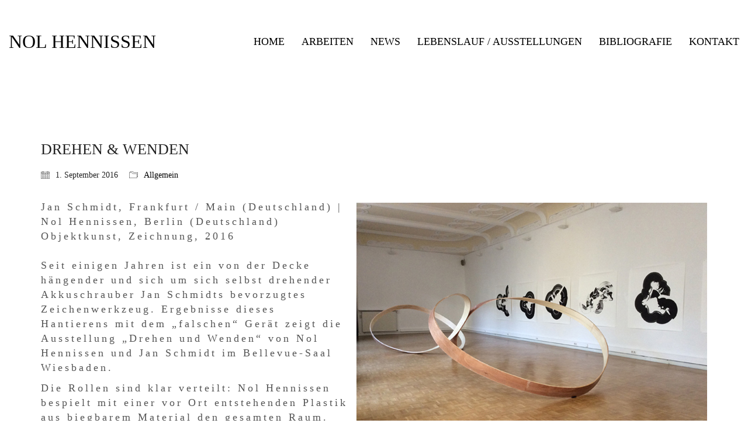

--- FILE ---
content_type: text/html; charset=UTF-8
request_url: https://nolhennissen.de/2016/09/01/drehen-wenden/
body_size: 9177
content:
<!DOCTYPE html>

<html class="no-js" dir="ltr" lang="de">
<head>
    <meta charset="UTF-8">
    <meta name="viewport" content="width=device-width, initial-scale=1.0">

	<title>Drehen &amp; Wenden | Nol Hennissen</title>
	<style>img:is([sizes="auto" i], [sizes^="auto," i]) { contain-intrinsic-size: 3000px 1500px }</style>
	
		<!-- All in One SEO 4.8.5 - aioseo.com -->
	<meta name="robots" content="max-image-preview:large" />
	<meta name="author" content="adminNH"/>
	<link rel="canonical" href="https://nolhennissen.de/2016/09/01/drehen-wenden/" />
	<meta name="generator" content="All in One SEO (AIOSEO) 4.8.5" />
		<script type="application/ld+json" class="aioseo-schema">
			{"@context":"https:\/\/schema.org","@graph":[{"@type":"Article","@id":"https:\/\/nolhennissen.de\/2016\/09\/01\/drehen-wenden\/#article","name":"Drehen & Wenden | Nol Hennissen","headline":"Drehen &#038; Wenden","author":{"@id":"https:\/\/nolhennissen.de\/author\/adminnh\/#author"},"publisher":{"@id":"https:\/\/nolhennissen.de\/#organization"},"image":{"@type":"ImageObject","url":"https:\/\/nolhennissen.de\/wp-content\/uploads\/2019\/04\/IMG_0060-Kopie_bearbeitet-1.jpg-int.-0.jpg","width":600,"height":448},"datePublished":"2016-09-01T17:09:10+02:00","dateModified":"2021-11-08T09:18:44+01:00","inLanguage":"de-DE","mainEntityOfPage":{"@id":"https:\/\/nolhennissen.de\/2016\/09\/01\/drehen-wenden\/#webpage"},"isPartOf":{"@id":"https:\/\/nolhennissen.de\/2016\/09\/01\/drehen-wenden\/#webpage"},"articleSection":"Allgemein"},{"@type":"BreadcrumbList","@id":"https:\/\/nolhennissen.de\/2016\/09\/01\/drehen-wenden\/#breadcrumblist","itemListElement":[{"@type":"ListItem","@id":"https:\/\/nolhennissen.de#listItem","position":1,"name":"Home","item":"https:\/\/nolhennissen.de","nextItem":{"@type":"ListItem","@id":"https:\/\/nolhennissen.de\/category\/allgemein\/#listItem","name":"Allgemein"}},{"@type":"ListItem","@id":"https:\/\/nolhennissen.de\/category\/allgemein\/#listItem","position":2,"name":"Allgemein","item":"https:\/\/nolhennissen.de\/category\/allgemein\/","nextItem":{"@type":"ListItem","@id":"https:\/\/nolhennissen.de\/2016\/09\/01\/drehen-wenden\/#listItem","name":"Drehen &#038; Wenden"},"previousItem":{"@type":"ListItem","@id":"https:\/\/nolhennissen.de#listItem","name":"Home"}},{"@type":"ListItem","@id":"https:\/\/nolhennissen.de\/2016\/09\/01\/drehen-wenden\/#listItem","position":3,"name":"Drehen &#038; Wenden","previousItem":{"@type":"ListItem","@id":"https:\/\/nolhennissen.de\/category\/allgemein\/#listItem","name":"Allgemein"}}]},{"@type":"Organization","@id":"https:\/\/nolhennissen.de\/#organization","name":"Nol Hennissen","url":"https:\/\/nolhennissen.de\/"},{"@type":"Person","@id":"https:\/\/nolhennissen.de\/author\/adminnh\/#author","url":"https:\/\/nolhennissen.de\/author\/adminnh\/","name":"adminNH","image":{"@type":"ImageObject","@id":"https:\/\/nolhennissen.de\/2016\/09\/01\/drehen-wenden\/#authorImage","url":"https:\/\/secure.gravatar.com\/avatar\/731073c71f6fe0aa4b4793618cc88648ff776b775afa0484feb428641786387b?s=96&d=mm&r=g","width":96,"height":96,"caption":"adminNH"}},{"@type":"WebPage","@id":"https:\/\/nolhennissen.de\/2016\/09\/01\/drehen-wenden\/#webpage","url":"https:\/\/nolhennissen.de\/2016\/09\/01\/drehen-wenden\/","name":"Drehen & Wenden | Nol Hennissen","inLanguage":"de-DE","isPartOf":{"@id":"https:\/\/nolhennissen.de\/#website"},"breadcrumb":{"@id":"https:\/\/nolhennissen.de\/2016\/09\/01\/drehen-wenden\/#breadcrumblist"},"author":{"@id":"https:\/\/nolhennissen.de\/author\/adminnh\/#author"},"creator":{"@id":"https:\/\/nolhennissen.de\/author\/adminnh\/#author"},"image":{"@type":"ImageObject","url":"https:\/\/nolhennissen.de\/wp-content\/uploads\/2019\/04\/IMG_0060-Kopie_bearbeitet-1.jpg-int.-0.jpg","@id":"https:\/\/nolhennissen.de\/2016\/09\/01\/drehen-wenden\/#mainImage","width":600,"height":448},"primaryImageOfPage":{"@id":"https:\/\/nolhennissen.de\/2016\/09\/01\/drehen-wenden\/#mainImage"},"datePublished":"2016-09-01T17:09:10+02:00","dateModified":"2021-11-08T09:18:44+01:00"},{"@type":"WebSite","@id":"https:\/\/nolhennissen.de\/#website","url":"https:\/\/nolhennissen.de\/","name":"Nol Hennissen","inLanguage":"de-DE","publisher":{"@id":"https:\/\/nolhennissen.de\/#organization"}}]}
		</script>
		<!-- All in One SEO -->

<link rel="alternate" type="application/rss+xml" title="Nol Hennissen &raquo; Feed" href="https://nolhennissen.de/feed/" />
<link rel="alternate" type="application/rss+xml" title="Nol Hennissen &raquo; Kommentar-Feed" href="https://nolhennissen.de/comments/feed/" />
<link rel="alternate" type="application/rss+xml" title="Nol Hennissen &raquo; Drehen &#038; Wenden-Kommentar-Feed" href="https://nolhennissen.de/2016/09/01/drehen-wenden/feed/" />
<script type="text/javascript">
/* <![CDATA[ */
window._wpemojiSettings = {"baseUrl":"https:\/\/s.w.org\/images\/core\/emoji\/16.0.1\/72x72\/","ext":".png","svgUrl":"https:\/\/s.w.org\/images\/core\/emoji\/16.0.1\/svg\/","svgExt":".svg","source":{"concatemoji":"https:\/\/nolhennissen.de\/wp-includes\/js\/wp-emoji-release.min.js?ver=6.8.3"}};
/*! This file is auto-generated */
!function(s,n){var o,i,e;function c(e){try{var t={supportTests:e,timestamp:(new Date).valueOf()};sessionStorage.setItem(o,JSON.stringify(t))}catch(e){}}function p(e,t,n){e.clearRect(0,0,e.canvas.width,e.canvas.height),e.fillText(t,0,0);var t=new Uint32Array(e.getImageData(0,0,e.canvas.width,e.canvas.height).data),a=(e.clearRect(0,0,e.canvas.width,e.canvas.height),e.fillText(n,0,0),new Uint32Array(e.getImageData(0,0,e.canvas.width,e.canvas.height).data));return t.every(function(e,t){return e===a[t]})}function u(e,t){e.clearRect(0,0,e.canvas.width,e.canvas.height),e.fillText(t,0,0);for(var n=e.getImageData(16,16,1,1),a=0;a<n.data.length;a++)if(0!==n.data[a])return!1;return!0}function f(e,t,n,a){switch(t){case"flag":return n(e,"\ud83c\udff3\ufe0f\u200d\u26a7\ufe0f","\ud83c\udff3\ufe0f\u200b\u26a7\ufe0f")?!1:!n(e,"\ud83c\udde8\ud83c\uddf6","\ud83c\udde8\u200b\ud83c\uddf6")&&!n(e,"\ud83c\udff4\udb40\udc67\udb40\udc62\udb40\udc65\udb40\udc6e\udb40\udc67\udb40\udc7f","\ud83c\udff4\u200b\udb40\udc67\u200b\udb40\udc62\u200b\udb40\udc65\u200b\udb40\udc6e\u200b\udb40\udc67\u200b\udb40\udc7f");case"emoji":return!a(e,"\ud83e\udedf")}return!1}function g(e,t,n,a){var r="undefined"!=typeof WorkerGlobalScope&&self instanceof WorkerGlobalScope?new OffscreenCanvas(300,150):s.createElement("canvas"),o=r.getContext("2d",{willReadFrequently:!0}),i=(o.textBaseline="top",o.font="600 32px Arial",{});return e.forEach(function(e){i[e]=t(o,e,n,a)}),i}function t(e){var t=s.createElement("script");t.src=e,t.defer=!0,s.head.appendChild(t)}"undefined"!=typeof Promise&&(o="wpEmojiSettingsSupports",i=["flag","emoji"],n.supports={everything:!0,everythingExceptFlag:!0},e=new Promise(function(e){s.addEventListener("DOMContentLoaded",e,{once:!0})}),new Promise(function(t){var n=function(){try{var e=JSON.parse(sessionStorage.getItem(o));if("object"==typeof e&&"number"==typeof e.timestamp&&(new Date).valueOf()<e.timestamp+604800&&"object"==typeof e.supportTests)return e.supportTests}catch(e){}return null}();if(!n){if("undefined"!=typeof Worker&&"undefined"!=typeof OffscreenCanvas&&"undefined"!=typeof URL&&URL.createObjectURL&&"undefined"!=typeof Blob)try{var e="postMessage("+g.toString()+"("+[JSON.stringify(i),f.toString(),p.toString(),u.toString()].join(",")+"));",a=new Blob([e],{type:"text/javascript"}),r=new Worker(URL.createObjectURL(a),{name:"wpTestEmojiSupports"});return void(r.onmessage=function(e){c(n=e.data),r.terminate(),t(n)})}catch(e){}c(n=g(i,f,p,u))}t(n)}).then(function(e){for(var t in e)n.supports[t]=e[t],n.supports.everything=n.supports.everything&&n.supports[t],"flag"!==t&&(n.supports.everythingExceptFlag=n.supports.everythingExceptFlag&&n.supports[t]);n.supports.everythingExceptFlag=n.supports.everythingExceptFlag&&!n.supports.flag,n.DOMReady=!1,n.readyCallback=function(){n.DOMReady=!0}}).then(function(){return e}).then(function(){var e;n.supports.everything||(n.readyCallback(),(e=n.source||{}).concatemoji?t(e.concatemoji):e.wpemoji&&e.twemoji&&(t(e.twemoji),t(e.wpemoji)))}))}((window,document),window._wpemojiSettings);
/* ]]> */
</script>
<style id='wp-emoji-styles-inline-css'>

	img.wp-smiley, img.emoji {
		display: inline !important;
		border: none !important;
		box-shadow: none !important;
		height: 1em !important;
		width: 1em !important;
		margin: 0 0.07em !important;
		vertical-align: -0.1em !important;
		background: none !important;
		padding: 0 !important;
	}
</style>
<link rel='stylesheet' id='wp-block-library-css' href='https://nolhennissen.de/wp-includes/css/dist/block-library/style.min.css?ver=6.8.3' media='all' />
<style id='classic-theme-styles-inline-css'>
/*! This file is auto-generated */
.wp-block-button__link{color:#fff;background-color:#32373c;border-radius:9999px;box-shadow:none;text-decoration:none;padding:calc(.667em + 2px) calc(1.333em + 2px);font-size:1.125em}.wp-block-file__button{background:#32373c;color:#fff;text-decoration:none}
</style>
<link rel='stylesheet' id='wp-components-css' href='https://nolhennissen.de/wp-includes/css/dist/components/style.min.css?ver=6.8.3' media='all' />
<link rel='stylesheet' id='wp-preferences-css' href='https://nolhennissen.de/wp-includes/css/dist/preferences/style.min.css?ver=6.8.3' media='all' />
<link rel='stylesheet' id='wp-block-editor-css' href='https://nolhennissen.de/wp-includes/css/dist/block-editor/style.min.css?ver=6.8.3' media='all' />
<link rel='stylesheet' id='wp-reusable-blocks-css' href='https://nolhennissen.de/wp-includes/css/dist/reusable-blocks/style.min.css?ver=6.8.3' media='all' />
<link rel='stylesheet' id='wp-patterns-css' href='https://nolhennissen.de/wp-includes/css/dist/patterns/style.min.css?ver=6.8.3' media='all' />
<link rel='stylesheet' id='wp-editor-css' href='https://nolhennissen.de/wp-includes/css/dist/editor/style.min.css?ver=6.8.3' media='all' />
<link rel='stylesheet' id='block-robo-gallery-style-css-css' href='https://nolhennissen.de/wp-content/plugins/robo-gallery/includes/extensions/block/dist/blocks.style.build.css?ver=5.0.5' media='all' />
<style id='global-styles-inline-css'>
:root{--wp--preset--aspect-ratio--square: 1;--wp--preset--aspect-ratio--4-3: 4/3;--wp--preset--aspect-ratio--3-4: 3/4;--wp--preset--aspect-ratio--3-2: 3/2;--wp--preset--aspect-ratio--2-3: 2/3;--wp--preset--aspect-ratio--16-9: 16/9;--wp--preset--aspect-ratio--9-16: 9/16;--wp--preset--color--black: #000000;--wp--preset--color--cyan-bluish-gray: #abb8c3;--wp--preset--color--white: #ffffff;--wp--preset--color--pale-pink: #f78da7;--wp--preset--color--vivid-red: #cf2e2e;--wp--preset--color--luminous-vivid-orange: #ff6900;--wp--preset--color--luminous-vivid-amber: #fcb900;--wp--preset--color--light-green-cyan: #7bdcb5;--wp--preset--color--vivid-green-cyan: #00d084;--wp--preset--color--pale-cyan-blue: #8ed1fc;--wp--preset--color--vivid-cyan-blue: #0693e3;--wp--preset--color--vivid-purple: #9b51e0;--wp--preset--gradient--vivid-cyan-blue-to-vivid-purple: linear-gradient(135deg,rgba(6,147,227,1) 0%,rgb(155,81,224) 100%);--wp--preset--gradient--light-green-cyan-to-vivid-green-cyan: linear-gradient(135deg,rgb(122,220,180) 0%,rgb(0,208,130) 100%);--wp--preset--gradient--luminous-vivid-amber-to-luminous-vivid-orange: linear-gradient(135deg,rgba(252,185,0,1) 0%,rgba(255,105,0,1) 100%);--wp--preset--gradient--luminous-vivid-orange-to-vivid-red: linear-gradient(135deg,rgba(255,105,0,1) 0%,rgb(207,46,46) 100%);--wp--preset--gradient--very-light-gray-to-cyan-bluish-gray: linear-gradient(135deg,rgb(238,238,238) 0%,rgb(169,184,195) 100%);--wp--preset--gradient--cool-to-warm-spectrum: linear-gradient(135deg,rgb(74,234,220) 0%,rgb(151,120,209) 20%,rgb(207,42,186) 40%,rgb(238,44,130) 60%,rgb(251,105,98) 80%,rgb(254,248,76) 100%);--wp--preset--gradient--blush-light-purple: linear-gradient(135deg,rgb(255,206,236) 0%,rgb(152,150,240) 100%);--wp--preset--gradient--blush-bordeaux: linear-gradient(135deg,rgb(254,205,165) 0%,rgb(254,45,45) 50%,rgb(107,0,62) 100%);--wp--preset--gradient--luminous-dusk: linear-gradient(135deg,rgb(255,203,112) 0%,rgb(199,81,192) 50%,rgb(65,88,208) 100%);--wp--preset--gradient--pale-ocean: linear-gradient(135deg,rgb(255,245,203) 0%,rgb(182,227,212) 50%,rgb(51,167,181) 100%);--wp--preset--gradient--electric-grass: linear-gradient(135deg,rgb(202,248,128) 0%,rgb(113,206,126) 100%);--wp--preset--gradient--midnight: linear-gradient(135deg,rgb(2,3,129) 0%,rgb(40,116,252) 100%);--wp--preset--font-size--small: 13px;--wp--preset--font-size--medium: 20px;--wp--preset--font-size--large: 36px;--wp--preset--font-size--x-large: 42px;--wp--preset--spacing--20: 0.44rem;--wp--preset--spacing--30: 0.67rem;--wp--preset--spacing--40: 1rem;--wp--preset--spacing--50: 1.5rem;--wp--preset--spacing--60: 2.25rem;--wp--preset--spacing--70: 3.38rem;--wp--preset--spacing--80: 5.06rem;--wp--preset--shadow--natural: 6px 6px 9px rgba(0, 0, 0, 0.2);--wp--preset--shadow--deep: 12px 12px 50px rgba(0, 0, 0, 0.4);--wp--preset--shadow--sharp: 6px 6px 0px rgba(0, 0, 0, 0.2);--wp--preset--shadow--outlined: 6px 6px 0px -3px rgba(255, 255, 255, 1), 6px 6px rgba(0, 0, 0, 1);--wp--preset--shadow--crisp: 6px 6px 0px rgba(0, 0, 0, 1);}:where(.is-layout-flex){gap: 0.5em;}:where(.is-layout-grid){gap: 0.5em;}body .is-layout-flex{display: flex;}.is-layout-flex{flex-wrap: wrap;align-items: center;}.is-layout-flex > :is(*, div){margin: 0;}body .is-layout-grid{display: grid;}.is-layout-grid > :is(*, div){margin: 0;}:where(.wp-block-columns.is-layout-flex){gap: 2em;}:where(.wp-block-columns.is-layout-grid){gap: 2em;}:where(.wp-block-post-template.is-layout-flex){gap: 1.25em;}:where(.wp-block-post-template.is-layout-grid){gap: 1.25em;}.has-black-color{color: var(--wp--preset--color--black) !important;}.has-cyan-bluish-gray-color{color: var(--wp--preset--color--cyan-bluish-gray) !important;}.has-white-color{color: var(--wp--preset--color--white) !important;}.has-pale-pink-color{color: var(--wp--preset--color--pale-pink) !important;}.has-vivid-red-color{color: var(--wp--preset--color--vivid-red) !important;}.has-luminous-vivid-orange-color{color: var(--wp--preset--color--luminous-vivid-orange) !important;}.has-luminous-vivid-amber-color{color: var(--wp--preset--color--luminous-vivid-amber) !important;}.has-light-green-cyan-color{color: var(--wp--preset--color--light-green-cyan) !important;}.has-vivid-green-cyan-color{color: var(--wp--preset--color--vivid-green-cyan) !important;}.has-pale-cyan-blue-color{color: var(--wp--preset--color--pale-cyan-blue) !important;}.has-vivid-cyan-blue-color{color: var(--wp--preset--color--vivid-cyan-blue) !important;}.has-vivid-purple-color{color: var(--wp--preset--color--vivid-purple) !important;}.has-black-background-color{background-color: var(--wp--preset--color--black) !important;}.has-cyan-bluish-gray-background-color{background-color: var(--wp--preset--color--cyan-bluish-gray) !important;}.has-white-background-color{background-color: var(--wp--preset--color--white) !important;}.has-pale-pink-background-color{background-color: var(--wp--preset--color--pale-pink) !important;}.has-vivid-red-background-color{background-color: var(--wp--preset--color--vivid-red) !important;}.has-luminous-vivid-orange-background-color{background-color: var(--wp--preset--color--luminous-vivid-orange) !important;}.has-luminous-vivid-amber-background-color{background-color: var(--wp--preset--color--luminous-vivid-amber) !important;}.has-light-green-cyan-background-color{background-color: var(--wp--preset--color--light-green-cyan) !important;}.has-vivid-green-cyan-background-color{background-color: var(--wp--preset--color--vivid-green-cyan) !important;}.has-pale-cyan-blue-background-color{background-color: var(--wp--preset--color--pale-cyan-blue) !important;}.has-vivid-cyan-blue-background-color{background-color: var(--wp--preset--color--vivid-cyan-blue) !important;}.has-vivid-purple-background-color{background-color: var(--wp--preset--color--vivid-purple) !important;}.has-black-border-color{border-color: var(--wp--preset--color--black) !important;}.has-cyan-bluish-gray-border-color{border-color: var(--wp--preset--color--cyan-bluish-gray) !important;}.has-white-border-color{border-color: var(--wp--preset--color--white) !important;}.has-pale-pink-border-color{border-color: var(--wp--preset--color--pale-pink) !important;}.has-vivid-red-border-color{border-color: var(--wp--preset--color--vivid-red) !important;}.has-luminous-vivid-orange-border-color{border-color: var(--wp--preset--color--luminous-vivid-orange) !important;}.has-luminous-vivid-amber-border-color{border-color: var(--wp--preset--color--luminous-vivid-amber) !important;}.has-light-green-cyan-border-color{border-color: var(--wp--preset--color--light-green-cyan) !important;}.has-vivid-green-cyan-border-color{border-color: var(--wp--preset--color--vivid-green-cyan) !important;}.has-pale-cyan-blue-border-color{border-color: var(--wp--preset--color--pale-cyan-blue) !important;}.has-vivid-cyan-blue-border-color{border-color: var(--wp--preset--color--vivid-cyan-blue) !important;}.has-vivid-purple-border-color{border-color: var(--wp--preset--color--vivid-purple) !important;}.has-vivid-cyan-blue-to-vivid-purple-gradient-background{background: var(--wp--preset--gradient--vivid-cyan-blue-to-vivid-purple) !important;}.has-light-green-cyan-to-vivid-green-cyan-gradient-background{background: var(--wp--preset--gradient--light-green-cyan-to-vivid-green-cyan) !important;}.has-luminous-vivid-amber-to-luminous-vivid-orange-gradient-background{background: var(--wp--preset--gradient--luminous-vivid-amber-to-luminous-vivid-orange) !important;}.has-luminous-vivid-orange-to-vivid-red-gradient-background{background: var(--wp--preset--gradient--luminous-vivid-orange-to-vivid-red) !important;}.has-very-light-gray-to-cyan-bluish-gray-gradient-background{background: var(--wp--preset--gradient--very-light-gray-to-cyan-bluish-gray) !important;}.has-cool-to-warm-spectrum-gradient-background{background: var(--wp--preset--gradient--cool-to-warm-spectrum) !important;}.has-blush-light-purple-gradient-background{background: var(--wp--preset--gradient--blush-light-purple) !important;}.has-blush-bordeaux-gradient-background{background: var(--wp--preset--gradient--blush-bordeaux) !important;}.has-luminous-dusk-gradient-background{background: var(--wp--preset--gradient--luminous-dusk) !important;}.has-pale-ocean-gradient-background{background: var(--wp--preset--gradient--pale-ocean) !important;}.has-electric-grass-gradient-background{background: var(--wp--preset--gradient--electric-grass) !important;}.has-midnight-gradient-background{background: var(--wp--preset--gradient--midnight) !important;}.has-small-font-size{font-size: var(--wp--preset--font-size--small) !important;}.has-medium-font-size{font-size: var(--wp--preset--font-size--medium) !important;}.has-large-font-size{font-size: var(--wp--preset--font-size--large) !important;}.has-x-large-font-size{font-size: var(--wp--preset--font-size--x-large) !important;}
:where(.wp-block-post-template.is-layout-flex){gap: 1.25em;}:where(.wp-block-post-template.is-layout-grid){gap: 1.25em;}
:where(.wp-block-columns.is-layout-flex){gap: 2em;}:where(.wp-block-columns.is-layout-grid){gap: 2em;}
:root :where(.wp-block-pullquote){font-size: 1.5em;line-height: 1.6;}
</style>
<link rel='stylesheet' id='cmplz-general-css' href='https://nolhennissen.de/wp-content/plugins/complianz-gdpr/assets/css/cookieblocker.min.css?ver=1753275990' media='all' />
<link rel='stylesheet' id='kalium-child-css' href='https://nolhennissen.de/wp-content/themes/kalium-child/style.css?ver=6.8.3' media='all' />
<link rel='stylesheet' id='kalium-bootstrap-css-css' href='https://nolhennissen.de/wp-content/themes/kalium/assets/css/bootstrap.min.css?ver=3.25.1746525534' media='all' />
<link rel='stylesheet' id='kalium-theme-base-css-css' href='https://nolhennissen.de/wp-content/themes/kalium/assets/css/base.min.css?ver=3.25.1746525534' media='all' />
<link rel='stylesheet' id='kalium-theme-style-new-css-css' href='https://nolhennissen.de/wp-content/themes/kalium/assets/css/new/style.min.css?ver=3.25.1746525534' media='all' />
<link rel='stylesheet' id='kalium-theme-other-css-css' href='https://nolhennissen.de/wp-content/themes/kalium/assets/css/other.min.css?ver=3.25.1746525534' media='all' />
<link rel='stylesheet' id='kalium-style-css-css' href='https://nolhennissen.de/wp-content/themes/kalium/style.css?ver=3.25.1746525534' media='all' />
<link rel='stylesheet' id='custom-skin-css' href='https://nolhennissen.de/wp-content/themes/kalium-child/custom-skin.css?ver=47089649d05ace7e5754487ac4f49558' media='all' />
<link rel='stylesheet' id='kalium-fluidbox-css-css' href='https://nolhennissen.de/wp-content/themes/kalium/assets/vendors/fluidbox/css/fluidbox.min.css?ver=3.25.1746525534' media='all' />
    <script type="text/javascript">
		var ajaxurl = ajaxurl || 'https://nolhennissen.de/wp-admin/admin-ajax.php';
		    </script>
	
<style data-font-appearance-settings>h2, .h2, .single-post .post-comments--section-title h2, .section-title h2 {
	font-size: 24px;
}
h3, .h3, .section-title h3 {
	font-size: 24px;
}



p, .section-title p {
	font-size: 18px;
}</style>
<style data-custom-selectors>.font-1{font-family:"Roboto Condensed";font-style:normal;font-weight:300}h1, h2, h3, h4, h5, h6{font-family:"Roboto Condensed";font-style:normal;font-weight:300}body, p{font-family:"Roboto Condensed";font-style:normal;font-weight:300}.main-header.menu-type-standard-menu .standard-menu-container div.menu>ul>li>a, .main-header.menu-type-standard-menu .standard-menu-container ul.menu>li>a, .main-header.menu-type-standard-menu .standard-menu-container div.menu>ul ul li a, .main-header.menu-type-standard-menu .standard-menu-container ul.menu ul li a{font-family:"Roboto Condensed";font-style:normal;font-weight:300}.main-header.menu-type-full-bg-menu .full-screen-menu nav ul li a, .main-header.menu-type-full-bg-menu .full-screen-menu nav div.menu>ul ul li a, .main-header.menu-type-full-bg-menu .full-screen-menu nav ul.menu ul li a{font-family:"Roboto Condensed";font-style:normal;font-weight:300}.sidebar-menu-wrapper .sidebar-menu-container .sidebar-main-menu div.menu>ul>li>a, .sidebar-menu-wrapper .sidebar-menu-container .sidebar-main-menu ul.menu>li>a, .sidebar-menu-wrapper .sidebar-menu-container .sidebar-main-menu div.menu>ul li ul li:hover>a, .sidebar-menu-wrapper .sidebar-menu-container .sidebar-main-menu ul.menu li ul li>a, .sidebar-menu-wrapper .sidebar-menu-container .sidebar-menu-widgets .widget .widget-title, .sidebar-menu-wrapper .widget, .sidebar-menu-wrapper .widget p, .sidebar-menu-wrapper .widget div{font-family:"Roboto Condensed";font-style:normal;font-weight:300}.mobile-menu-wrapper .mobile-menu-container div.menu>ul>li>a, .mobile-menu-wrapper .mobile-menu-container ul.menu>li>a, .mobile-menu-wrapper .mobile-menu-container .cart-icon-link-mobile-container a, .mobile-menu-wrapper .mobile-menu-container .search-form input, .mobile-menu-wrapper .mobile-menu-container div.menu>ul>li ul>li>a, .mobile-menu-wrapper .mobile-menu-container ul.menu>li ul>li>a{font-family:"Roboto Condensed";font-style:normal;font-weight:300}.portfolio-holder .thumb .hover-state .info h3, .portfolio-holder .item-box .info h3, .portfolio-holder .thumb .hover-state .info p, .portfolio-holder .item-box .info h3, .single-portfolio-holder .title h1, .single-portfolio-holder.portfolio-type-5 .portfolio-description-container .portfolio-description-showinfo h3, .single-portfolio-holder .section-title p, .portfolio-description-showinfo p, .single-portfolio-holder .details .project-description p, .gallery-item-description .post-formatting p, .single-portfolio-holder .details .services h3, .single-portfolio-holder .details .services ul li, .single-portfolio-holder .details .link{font-family:"Roboto Condensed";font-style:normal;font-weight:300}.portfolio-holder .thumb .hover-state .info h3, .portfolio-holder .item-box .info h3, .portfolio-holder .thumb .hover-state .info p, .portfolio-holder .item-box .info h3, .single-portfolio-holder .title h1, .single-portfolio-holder.portfolio-type-5 .portfolio-description-container .portfolio-description-showinfo h3, .single-portfolio-holder .section-title p, .portfolio-description-showinfo p, .single-portfolio-holder .details .project-description p, .gallery-item-description .post-formatting p, .single-portfolio-holder .details .services h3, .single-portfolio-holder .details .services ul li, .single-portfolio-holder .details .link{font-family:"Roboto Condensed";font-style:normal;font-weight:300}.site-footer .footer-widgets .widget h1, .site-footer .footer-widgets .widget h2, .site-footer .footer-widgets .widget h3, .site-footer .footer-widgets .widget .textwidget, .site-footer .footer-widgets .widget p, .copyrights, .site-footer .footer-bottom-content a, .site-footer .footer-bottom-content p{font-family:"Roboto Condensed";font-style:normal;font-weight:300}</style><script type="text/javascript" src="https://nolhennissen.de/wp-content/plugins/shortcode-for-current-date/dist/script.js?ver=6.8.3" id="shortcode-for-current-date-script-js"></script>
<script type="text/javascript" src="https://nolhennissen.de/wp-includes/js/jquery/jquery.min.js?ver=3.7.1" id="jquery-core-js"></script>
<script type="text/javascript" src="https://nolhennissen.de/wp-includes/js/jquery/jquery-migrate.min.js?ver=3.4.1" id="jquery-migrate-js"></script>
<script></script><link rel="https://api.w.org/" href="https://nolhennissen.de/wp-json/" /><link rel="alternate" title="JSON" type="application/json" href="https://nolhennissen.de/wp-json/wp/v2/posts/323" /><link rel="EditURI" type="application/rsd+xml" title="RSD" href="https://nolhennissen.de/xmlrpc.php?rsd" />
<meta name="generator" content="WordPress 6.8.3" />
<link rel='shortlink' href='https://nolhennissen.de/?p=323' />
<link rel="alternate" title="oEmbed (JSON)" type="application/json+oembed" href="https://nolhennissen.de/wp-json/oembed/1.0/embed?url=https%3A%2F%2Fnolhennissen.de%2F2016%2F09%2F01%2Fdrehen-wenden%2F" />
<link rel="alternate" title="oEmbed (XML)" type="text/xml+oembed" href="https://nolhennissen.de/wp-json/oembed/1.0/embed?url=https%3A%2F%2Fnolhennissen.de%2F2016%2F09%2F01%2Fdrehen-wenden%2F&#038;format=xml" />
					<link rel="shortcut icon" href="https://nolhennissen.de/wp-content/uploads/2025/05/favicon-1.png">
						<script>var mobile_menu_breakpoint = 768;</script><style data-appended-custom-css="true">@media screen and (min-width:769px) { .mobile-menu-wrapper,.mobile-menu-overlay,.header-block__item--mobile-menu-toggle {display: none;} }</style><style data-appended-custom-css="true">@media screen and (max-width:768px) { .header-block__item--standard-menu-container {display: none;} }</style><meta name="generator" content="Powered by WPBakery Page Builder - drag and drop page builder for WordPress."/>
<noscript><style> .wpb_animate_when_almost_visible { opacity: 1; }</style></noscript></head>
<body class="wp-singular post-template-default single single-post postid-323 single-format-standard wp-theme-kalium wp-child-theme-kalium-child has-fixed-footer wpb-js-composer js-comp-ver-8.5 vc_responsive">

<div class="mobile-menu-wrapper mobile-menu-slide">

    <div class="mobile-menu-container">

		<ul id="menu-main" class="menu"><li id="menu-item-312" class="menu-item menu-item-type-post_type menu-item-object-page menu-item-home menu-item-312"><a href="https://nolhennissen.de/">Home</a></li>
<li id="menu-item-389" class="menu-item menu-item-type-post_type menu-item-object-page menu-item-389"><a href="https://nolhennissen.de/arbeiten/">Arbeiten</a></li>
<li id="menu-item-313" class="menu-item menu-item-type-post_type menu-item-object-page current_page_parent menu-item-313"><a href="https://nolhennissen.de/news/">NEWS</a></li>
<li id="menu-item-314" class="menu-item menu-item-type-post_type menu-item-object-page menu-item-314"><a href="https://nolhennissen.de/lebenslauf-ausstellungen/">Lebenslauf / Ausstellungen</a></li>
<li id="menu-item-317" class="menu-item menu-item-type-post_type menu-item-object-page menu-item-317"><a href="https://nolhennissen.de/bibliografie/">Bibliografie</a></li>
<li id="menu-item-481" class="menu-item menu-item-type-post_type menu-item-object-page menu-item-has-children menu-item-481"><a href="https://nolhennissen.de/kontakt/">Kontakt</a>
<ul class="sub-menu">
	<li id="menu-item-482" class="menu-item menu-item-type-post_type menu-item-object-page menu-item-482"><a href="https://nolhennissen.de/imprint/">Impressum</a></li>
	<li id="menu-item-483" class="menu-item menu-item-type-post_type menu-item-object-page menu-item-privacy-policy menu-item-483"><a rel="privacy-policy" href="https://nolhennissen.de/datenschutzerklaerung/">Datenschutzerklärung</a></li>
	<li id="menu-item-476" class="menu-item menu-item-type-post_type menu-item-object-page menu-item-476"><a href="https://nolhennissen.de/cookie-richtlinie-eu/">Cookie-Richtlinie (EU)</a></li>
</ul>
</li>
</ul>
		
		
		
    </div>

</div>

<div class="mobile-menu-overlay"></div>
<div class="wrapper" id="main-wrapper">

	<style data-appended-custom-css="true">.header-block, .site-header--static-header-type {padding-bottom: 150px;}</style>    <header class="site-header main-header menu-type-standard-menu is-sticky">

		<div class="header-block">

	
	<div class="header-block__row-container container">

		<div class="header-block__row header-block__row--main">
			        <div class="header-block__column header-block__logo header-block--auto-grow">
			    <a href="https://nolhennissen.de" class="header-logo logo-text menu-skin-main" aria-label="Go to homepage">
		            <span class="logo-text">NOL HENNISSEN</span>
		    </a>
        </div>
		        <div class="header-block__column header-block--content-right header-block--align-right">

            <div class="header-block__items-row">
				<div class="header-block__item header-block__item--type-menu-main-menu header-block__item--standard-menu-container"><div class="standard-menu-container menu-skin-main"><nav class="nav-container-main-menu"><ul id="menu-main-1" class="menu"><li class="menu-item menu-item-type-post_type menu-item-object-page menu-item-home menu-item-312"><a href="https://nolhennissen.de/"><span>Home</span></a></li>
<li class="menu-item menu-item-type-post_type menu-item-object-page menu-item-389"><a href="https://nolhennissen.de/arbeiten/"><span>Arbeiten</span></a></li>
<li class="menu-item menu-item-type-post_type menu-item-object-page current_page_parent menu-item-313"><a href="https://nolhennissen.de/news/"><span>NEWS</span></a></li>
<li class="menu-item menu-item-type-post_type menu-item-object-page menu-item-314"><a href="https://nolhennissen.de/lebenslauf-ausstellungen/"><span>Lebenslauf / Ausstellungen</span></a></li>
<li class="menu-item menu-item-type-post_type menu-item-object-page menu-item-317"><a href="https://nolhennissen.de/bibliografie/"><span>Bibliografie</span></a></li>
<li class="menu-item menu-item-type-post_type menu-item-object-page menu-item-has-children menu-item-481"><a href="https://nolhennissen.de/kontakt/"><span>Kontakt</span></a>
<ul class="sub-menu">
	<li class="menu-item menu-item-type-post_type menu-item-object-page menu-item-482"><a href="https://nolhennissen.de/imprint/"><span>Impressum</span></a></li>
	<li class="menu-item menu-item-type-post_type menu-item-object-page menu-item-privacy-policy menu-item-483"><a rel="privacy-policy" href="https://nolhennissen.de/datenschutzerklaerung/"><span>Datenschutzerklärung</span></a></li>
	<li class="menu-item menu-item-type-post_type menu-item-object-page menu-item-476"><a href="https://nolhennissen.de/cookie-richtlinie-eu/"><span>Cookie-Richtlinie (EU)</span></a></li>
</ul>
</li>
</ul></nav></div></div><div class="header-block__item header-block__item--type-menu-main-menu header-block__item--mobile-menu-toggle"><a href="#" class="toggle-bars menu-skin-main" aria-label="Toggle navigation" role="button" data-action="mobile-menu">        <span class="toggle-bars__column">
            <span class="toggle-bars__bar-lines">
                <span class="toggle-bars__bar-line toggle-bars__bar-line--top"></span>
                <span class="toggle-bars__bar-line toggle-bars__bar-line--middle"></span>
                <span class="toggle-bars__bar-line toggle-bars__bar-line--bottom"></span>
            </span>
        </span>
		</a></div>            </div>

        </div>
				</div>

	</div>

	
</div>

    </header>

        <div class="single-post single-post--no-featured-image">

            <div class="container">

                <div class="row">

					<article id="post-323" class="post post-323 type-post status-publish format-standard has-post-thumbnail hentry category-allgemein">
	
		
	<section class="post--column post-body">
		
		<header class="entry-header">

	<h1 class="post-title entry-title">Drehen &#038; Wenden</h1>
</header>            <section class="post-meta-only">

				            <div class="post-meta date updated published">
                <i class="icon icon-basic-calendar"></i>
				1. September 2016            </div>
		            <div class="post-meta category">
                <i class="icon icon-basic-folder-multiple"></i>
				<a href="https://nolhennissen.de/category/allgemein/" rel="category tag">Allgemein</a>            </div>
		
            </section>
		            <section class="post-content post-formatting">
				
<p><img fetchpriority="high" decoding="async" class="size-full wp-image-214 alignright" src="http://nolhennissen.de/wp-content/uploads/2019/04/IMG_0060-Kopie_bearbeitet-1.jpg-int.-0.jpg" alt="" width="600" height="448" srcset="https://nolhennissen.de/wp-content/uploads/2019/04/IMG_0060-Kopie_bearbeitet-1.jpg-int.-0.jpg 600w, https://nolhennissen.de/wp-content/uploads/2019/04/IMG_0060-Kopie_bearbeitet-1.jpg-int.-0-400x299.jpg 400w, https://nolhennissen.de/wp-content/uploads/2019/04/IMG_0060-Kopie_bearbeitet-1.jpg-int.-0-558x417.jpg 558w, https://nolhennissen.de/wp-content/uploads/2019/04/IMG_0060-Kopie_bearbeitet-1.jpg-int.-0-300x224.jpg 300w" sizes="(max-width: 600px) 100vw, 600px" />Jan Schmidt, Frankfurt / Main (Deutschland) | Nol Hennissen, Berlin (Deutschland)<br />Objektkunst, Zeichnung, 2016<br /><br />Seit einigen Jahren ist ein von der Decke hängender und sich um sich selbst drehender Akkuschrauber Jan Schmidts bevorzugtes Zeichenwerkzeug. Ergebnisse dieses Hantierens mit dem „falschen“ Gerät zeigt die Ausstellung „Drehen und Wenden“ von Nol Hennissen und Jan Schmidt im Bellevue-Saal Wiesbaden.</p>









<p>Die Rollen sind klar verteilt: Nol Hennissen bespielt mit einer vor Ort entstehenden Plastik aus biegbarem Material den gesamten Raum. Eine Linie, die durch Verdrehung auf Spannung gebracht wird, erobert den Raum und begibt sich zurück zu ihrem Ausgangspunkt. Die Wände gehören ganz Jan Schmidts Akkuschrauberzeichnungen.</p>
<p>Ausstellungseröffnung: Donnerstag, 1. September, 19.00 Uhr<br />Einführung: Dr. Anja Cherdron-Modig</p>
<p><a href="https://www.kunstverein-bellevue-saal.de" target="_blank" rel="noopener noreferrer">https://www.kunstverein-bellevue-saal.de</a></p>
            </section>
		            <section class="post-share-networks post-share-networks--style-plain">

                <div class="share-title">
					Share:                </div>

                <div class="networks-list">
					<a class="mail" href="mailto:?subject=Drehen%20&#038;%20Wenden&#038;body=Check%20out%20what%20I%20just%20spotted:%20https://nolhennissen.de/2016/09/01/drehen-wenden/" target="_blank" rel="noopener" aria-label="Email">Email</a><a class="facebook" href="https://www.facebook.com/sharer.php?u=https://nolhennissen.de/2016/09/01/drehen-wenden/" target="_blank" rel="noopener" aria-label="Facebook">Facebook</a><a class="twitter" href="https://twitter.com/share?text=Drehen%20&#038;%20Wenden&#038;url=https://nolhennissen.de/2016/09/01/drehen-wenden/" target="_blank" rel="noopener" aria-label="Twitter X">Twitter X</a>                </div>

            </section>
				
	</section>
	
		
</article>
                </div>

            </div>

        </div>
		</div><!-- .wrapper -->
<footer id="footer" role="contentinfo" class="site-footer main-footer footer-bottom-horizontal fixed-footer fixed-footer-slide">

	<div class="container">
	
	<div class="footer-widgets">
		
			
		<div class="footer--widgets widget-area widgets--columned-layout widgets--columns-2" role="complementary">
			
			<div id="custom_html-2" class="widget_text widget widget_custom_html"><div class="textwidget custom-html-widget"><a href="imprint">Impressum</a>
<a href="datenschutzerklaerung">Datenschutz</a></div></div>			
		</div>
	
	</div>
	
	<hr>
	
</div>
	
        <div class="footer-bottom">

            <div class="container">

                <div class="footer-bottom-content">

					
					
                        <div class="footer-content-left">

                            <div class="copyrights site-info">
                                <p>© Copyright 2026</p>
                            </div>

                        </div>

					                </div>

            </div>

        </div>

	
</footer><script type="speculationrules">
{"prefetch":[{"source":"document","where":{"and":[{"href_matches":"\/*"},{"not":{"href_matches":["\/wp-*.php","\/wp-admin\/*","\/wp-content\/uploads\/*","\/wp-content\/*","\/wp-content\/plugins\/*","\/wp-content\/themes\/kalium-child\/*","\/wp-content\/themes\/kalium\/*","\/*\\?(.+)"]}},{"not":{"selector_matches":"a[rel~=\"nofollow\"]"}},{"not":{"selector_matches":".no-prefetch, .no-prefetch a"}}]},"eagerness":"conservative"}]}
</script>
<script type="application/ld+json">{"@context":"https:\/\/schema.org\/","@type":"Organization","name":"Nol Hennissen","url":"https:\/\/nolhennissen.de"}</script><link rel='stylesheet' id='kalium-fontawesome-css-css' href='https://nolhennissen.de/wp-content/themes/kalium/assets/vendors/font-awesome/css/all.min.css?ver=3.25.1746525534' media='all' />
<script type="text/javascript" src="https://nolhennissen.de/wp-content/themes/kalium/assets/vendors/gsap/gsap.min.js?ver=3.25.1746525534" id="kalium-gsap-js-js"></script>
<script type="text/javascript" src="https://nolhennissen.de/wp-content/themes/kalium/assets/vendors/gsap/ScrollToPlugin.min.js?ver=3.25.1746525534" id="kalium-gsap-scrollto-js-js"></script>
<script type="text/javascript" src="https://nolhennissen.de/wp-content/themes/kalium/assets/vendors/scrollmagic/ScrollMagic.min.js?ver=3.25.1746525534" id="kalium-scrollmagic-js-js"></script>
<script type="text/javascript" src="https://nolhennissen.de/wp-content/themes/kalium/assets/vendors/scrollmagic/plugins/animation.gsap.min.js?ver=3.25.1746525534" id="kalium-scrollmagic-gsap-js-js"></script>
<script type="text/javascript" src="https://nolhennissen.de/wp-content/themes/kalium/assets/js/sticky-header.min.js?ver=3.25.1746525534" id="kalium-sticky-header-js-js"></script>
<script type="text/javascript" src="https://nolhennissen.de/wp-content/themes/kalium/assets/vendors/jquery-libs/jquery.ba-throttle-debounce.js?ver=3.25.1746525534" id="kalium-jquery-throttle-debounce-js-js"></script>
<script type="text/javascript" src="https://nolhennissen.de/wp-content/themes/kalium/assets/vendors/fluidbox/jquery.fluidbox.min.js?ver=3.25.1746525534" id="kalium-fluidbox-js-js"></script>
<script type="text/javascript" id="kalium-main-js-js-before">
/* <![CDATA[ */
var _k = _k || {}; _k.stickyHeaderOptions = {"type":"standard","containerElement":".site-header","logoElement":".logo-image","triggerOffset":0,"offset":".top-header-bar","animationOffset":10,"spacer":true,"animateProgressWithScroll":true,"animateDuration":null,"tweenChanges":false,"classes":{"name":"site-header","prefix":"sticky","init":"initialized","fixed":"fixed","absolute":"absolute","spacer":"spacer","active":"active","fullyActive":"fully-active"},"autohide":{"animationType":"fade-slide-top","duration":0.3,"threshold":100},"animateScenes":{"styling":{"name":"style","selector":".header-block","props":["backgroundColor"],"css":{"default":{"backgroundColor":"#ffffff"}},"data":{"tags":["transparent-header"]},"position":0}},"alternateLogos":[],"supportedOn":{"desktop":1,"tablet":1,"mobile":0},"other":{"menuSkin":null},"debugMode":false};
var _k = _k || {}; _k.logoSwitchOnSections = [];
var _k = _k || {}; _k.enqueueAssets = {"js":{"light-gallery":[{"src":"https:\/\/nolhennissen.de\/wp-content\/themes\/kalium\/assets\/vendors\/light-gallery\/lightgallery-all.min.js"}],"videojs":[{"src":"https:\/\/nolhennissen.de\/wp-content\/themes\/kalium\/assets\/vendors\/video-js\/video.min.js"}]},"css":{"light-gallery":[{"src":"https:\/\/nolhennissen.de\/wp-content\/themes\/kalium\/assets\/vendors\/light-gallery\/css\/lightgallery.min.css"},{"src":"https:\/\/nolhennissen.de\/wp-content\/themes\/kalium\/assets\/vendors\/light-gallery\/css\/lg-transitions.min.css"}],"videojs":[{"src":"https:\/\/nolhennissen.de\/wp-content\/themes\/kalium\/assets\/vendors\/video-js\/video-js.min.css"}]}};
var _k = _k || {}; _k.require = function(e){var t=e instanceof Array?e:[e],r=function(e){var t,t;e.match(/\.js(\?.*)?$/)?(t=document.createElement("script")).src=e:((t=document.createElement("link")).rel="stylesheet",t.href=e);var r=!1,a=jQuery("[data-deploader]").each((function(t,a){e!=jQuery(a).attr("src")&&e!=jQuery(a).attr("href")||(r=!0)})).length;r||(t.setAttribute("data-deploader",a),jQuery("head").append(t))},a;return new Promise((function(e,a){var n=0,c=function(t){if(t&&t.length){var a=t.shift(),n=a.match(/\.js(\?.*)?$/)?"script":"text";jQuery.ajax({dataType:n,url:a,cache:!0}).success((function(){r(a)})).always((function(){a.length&&c(t)}))}else e()};c(t)}))};;
/* ]]> */
</script>
<script type="text/javascript" src="https://nolhennissen.de/wp-content/themes/kalium/assets/js/main.min.js?ver=3.25.1746525534" id="kalium-main-js-js"></script>
			<script data-category="functional">
											</script>
			<script></script>
<!-- TET: 0.627297 / 3.25ch -->
</body>
</html>

--- FILE ---
content_type: text/css
request_url: https://nolhennissen.de/wp-content/themes/kalium-child/style.css?ver=6.8.3
body_size: 1400
content:
/*
Theme Name: Kalium - Child Theme
Theme URI: https://laborator.co/themes/kalium/
Author: Laborator
Author URI: https://laborator.co/
Description: Start creating that amazing website that you have always wanted, only with Kalium — Connect with Laborator:  <a href="https://themeforest.net/user/laborator">Envato</a>, <a href="https://twitter.com/thelaborator">Twitter</a> or <a href="https://www.facebook.com/laboratorcreative">Facebook</a>.
Version: 2.1
License: GNU General Public License version 3.0
License URI: http://www.gnu.org/licenses/gpl-3.0.html
Template: kalium
Text Domain: kalium
*/
/* --- INFO --- */
/*
GOLD  #b29d6c
*/
/* --- GENERAL --- */
p {
    font-size: 18px;
    letter-spacing: 4px;
    line-height: 1.4;
    font-kerning: normal;
}
h1,h2,h3 {
    text-transform: uppercase;
}

.aktuelles {
    margin-top: 50px;
    letter-spacing: 8px;
    text-transform: uppercase;
    border: #b29d6c dotted 20px;
    padding: 15px 20px;
}
.aktuelles p {
    color: #b29d6c;
}
/* --- HEADER --- */
.header-logo {
    font-size: 18px;
}
.main-header.menu-type-standard-menu .standard-menu-container.menu-skin-main div.menu > ul > li > a, .main-header.menu-type-standard-menu .standard-menu-container.menu-skin-main ul.menu > li > a {
    font-size: 18px;
    text-transform: uppercase;
}
.main-header.menu-type-standard-menu .standard-menu-container div.menu > ul > li + li, .main-header.menu-type-standard-menu .standard-menu-container ul.menu > li + li {
    margin-left: 25px;
}
/* ___ GALLERY ___ */
body .mfp-ready.mfp-bg {
    background-color: rgba(50, 50, 50, 0.9);
}
.rbs_gallery_button .button-small {
    padding: 0 0 0 25px !important;
}

.rbs_gallery_button .button-flat {
    /*font-family:'functionpro_book', sans-serif !important;
    font-family: 'Roboto', sans-serif !important;
    font-weight: normal !important;*/
    font-family: 'Roboto Condensed' !important;
    font-weight: 300 !important;
    font-size: 18px !important;
    text-transform: uppercase;
    color: #666 !important;
    text-align: center !important;
    text-decoration: none !important;
    text-shadow: none !important;
    vertical-align: middle !important;
    background: none !important;
    box-shadow: none !important;
    border: none !important;
    margin: 0 5px 15px 0 !important;
}

.rbs_gallery_button .button-flat:hover {
    color: #000 !important;
    text-decoration: underline !important;
}
.rbs_gallery_button .button-flat:active {
    color: #b29d6c !important;
    text-decoration: underline !important;
}
.rbsTitle {
    /*font-family:'functionpro_book', sans-serif !important;
    font-weight: normal!important;*/
    font-family: 'Roboto Condensed' !important;
    font-weight: 300 !important;
    font-size: 18px !important;
    color: #666 !important;
    letter-spacing: 1px;
}
.rbsTitle:hover {
    color: #000 !important;
}
.rbsDesc {
    /*font-family:'functionpro_book', sans-serif !important;*/
    font-family: 'Roboto Condensed' !important;
    font-weight: 300 !important;
    font-size: 15px !important;
    color: #666 !important;
    text-transform: uppercase;
    letter-spacing: 5px;
}
.rbsDesc:hover {
    color: #000 !important;
}
.mfp-title,
.mfp-counter,
.rbs_desc_panel_light {
    /*font-family:'functionpro_book', sans-serif !important;*/
    font-family: 'Roboto Condensed' !important;
    font-weight: 300 !important;
    font-size: 15px !important;
    color: #ccc!important;
    font-weight: normal !important;
    /*text-transform: uppercase;
    letter-spacing: 5px;*/
    /*background-color: none);*/
}
.rbs_desc_panel_light {
    background-color: rgba(50,50,50,0.8) !important;
}
.mfp-arrow.mfp-arrow-left {
    background: url('icons/icon-arrow-left.png') 50% 50% no-repeat !important;
}
.mfp-arrow.mfp-arrow-right {
    background: url('icons/icon-arrow-right.png') 50% 50% no-repeat !important;
}
.roboGalleryLoaderSpinner {
    background: url('icons/loading-image.gif') 50% 50% no-repeat !important;
}
.roboGalleryLoaderSpinner > div {
    display: none !important;

}
.opening p {
  letter-spacing: 2px;
}

/* SUBMENU */
.main-header.menu-type-standard-menu .standard-menu-container.menu-skin-main div.menu > ul ul, .main-header.menu-type-standard-menu .standard-menu-container.menu-skin-main ul.menu ul {
  background-color: #fff !important;
}
.main-header.menu-type-standard-menu .standard-menu-container.menu-skin-main ul.menu ul li a, .main-header.menu-type-standard-menu .standard-menu-container.menu-skin-main div.menu > ul ul li a {
  color: #000 !important;
}
.standard-menu-container.menu-skin-main .menu > ul > li > a::after, .standard-menu-container.menu-skin-main ul.menu > li > a::after, .toggle-bars.menu-skin-main .toggle-bars__bar-line {
  background-color: #000 !important;
}
/* --- POSTS --- */
.blog-posts .post-item.template-standard .post-details {
    padding: 5px 5px ;
    border-top: 0;
    border-left: 10px solid #fff;
    border-right: 10px solid #fff;
    border-bottom: 1px solid #ccc;
    margin-bottom: 25px;
}
.widget-area .widget li a, .widget ul ul a::before {
    /*letter-spacing: 1px;*/
}

.single-post .post .post-share-networks .networks-list,
.single-post .post .post-share-networks .share-title {
    font-size: 14px;
}

/* COMPLIANZ */
.cmplz-consent-checkbox {
    border: 1px solid #333 !important;
}

/* --- IMPRINT / DSGVO --- */
.textGemischt p {
  text-transform: none;
  letter-spacing: 2px;
}

.pea_cook_wrapper p {
  text-transform: none;
  letter-spacing: 0;
}
/* --- FOOTER--- */
.footer-widgets {
  margin-top: 10px !important;
  margin-bottom: 10px !important;
}
.widget_text {
  margin-bottom: 10px !important;
}
.footerText {
  margin-right: 20px;
  text-transform: none;
}
.custom-html-widget a {
  letter-spacing: 2px;
  margin-right: 20px;
  text-transform: uppercase;
}
.site-footer .footer-bottom-content {
    padding-top: 20px !important ;
}
/* --- EU COOKIE LAW ---*/
.pea_cook_wrapper.pea_cook_bottomcenter {
    bottom: 0 !important;
    left: 0 !important;
    margin: 0 !important;
    width: 100% !important;
}
.pea_cook_wrapper {
    border-radius: 0 !important;
}
/* --- VITA --- */
.vitaTAB td:nth-child(1){
    width:100px;
}
  
.vitaTAB td {
      padding: 3px 0 8px 0;
      vertical-align: top;
      line-height: 1.6;
      border: none;
}
h2 {
    margin: 40px 0 20px 0;
}
  
  

